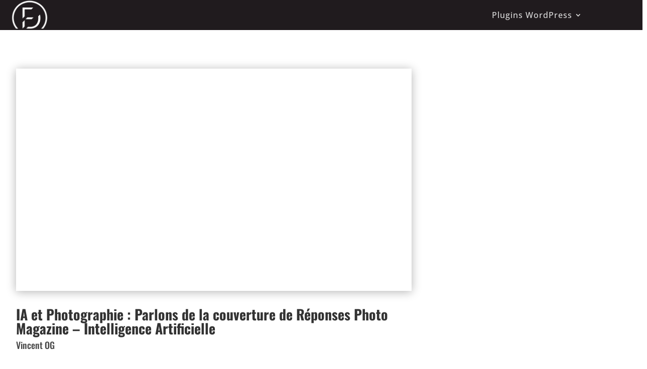

--- FILE ---
content_type: text/html; charset=utf-8
request_url: https://www.google.com/recaptcha/api2/aframe
body_size: 258
content:
<!DOCTYPE HTML><html><head><meta http-equiv="content-type" content="text/html; charset=UTF-8"></head><body><script nonce="lHUp4KvfX41eN5LCfZv5ew">/** Anti-fraud and anti-abuse applications only. See google.com/recaptcha */ try{var clients={'sodar':'https://pagead2.googlesyndication.com/pagead/sodar?'};window.addEventListener("message",function(a){try{if(a.source===window.parent){var b=JSON.parse(a.data);var c=clients[b['id']];if(c){var d=document.createElement('img');d.src=c+b['params']+'&rc='+(localStorage.getItem("rc::a")?sessionStorage.getItem("rc::b"):"");window.document.body.appendChild(d);sessionStorage.setItem("rc::e",parseInt(sessionStorage.getItem("rc::e")||0)+1);localStorage.setItem("rc::h",'1765115228941');}}}catch(b){}});window.parent.postMessage("_grecaptcha_ready", "*");}catch(b){}</script></body></html>

--- FILE ---
content_type: text/css
request_url: https://divifree.com/wp-content/themes/DiviFreeChild/style.css?ver=4.27.5
body_size: 385
content:
/*
Theme Name: Divi Free Child Theme
Description: Theme enfant Divi
Author: Gregory Borelli
Author URI: htts://divifree.com
Template: Divi
Version: 1.00
*/

/*@import url("https://use.fontawesome.com/releases/v5.15.4/css/all.css");*/

/* Support pour écrans 4K */
body {max-width: 1920px; margin:auto;}
#main-header {max-width: 1920px;}

/* Message de confirmation formulaire */
.et-pb-contact-message {	
	color: #000000;
    text-align: center;
    font-size: 1.5em;
    line-height: 2.5em;    
}
.et-pb-contact-message ul {
	text-align: left;
	color: red;
}
/* FIN Message de confirmation formulaire */


--- FILE ---
content_type: text/css
request_url: https://dfree.b-cdn.net/css/style.css?v=2023-02-19
body_size: 2259
content:
@charset "UTF-8";
.df-color1 {
  color: #cf0a0a;
}

.df-color1l1 {
  color: #d42323;
}

.df-color1l2 {
  color: #d93b3b;
}

.df-color1l3 {
  color: #dd5454;
}

.df-color1l4 {
  color: #e26c6c;
}

.df-color1l5 {
  color: #e78585;
}

.df-color1l6 {
  color: #ec9d9d;
}

.df-color1l7 {
  color: #f1b6b6;
}

.df-color1l8 {
  color: #f5cece;
}

.df-color1l9 {
  color: #fae7e7;
}

.df-color1d1 {
  color: #ba0909;
}

.df-color1d2 {
  color: #a60808;
}

.df-color1d3 {
  color: #910707;
}

.df-color1d4 {
  color: #7c0606;
}

.df-color1d5 {
  color: #680505;
}

.df-color1d6 {
  color: #530404;
}

.df-color1d7 {
  color: #3e0303;
}

.df-color1d8 {
  color: #290202;
}

.df-color1d9 {
  color: #150101;
}

.df-color1t1 {
  color: rgba(207, 10, 10, 0.1);
}

.df-color1t2 {
  color: rgba(207, 10, 10, 0.2);
}

.df-color1t3 {
  color: rgba(207, 10, 10, 0.3);
}

.df-color1t4 {
  color: rgba(207, 10, 10, 0.4);
}

.df-color1t5 {
  color: rgba(207, 10, 10, 0.5);
}

.df-color1t6 {
  color: rgba(207, 10, 10, 0.6);
}

.df-color1t7 {
  color: rgba(207, 10, 10, 0.7);
}

.df-color1t8 {
  color: rgba(207, 10, 10, 0.8);
}

.df-color1t9 {
  color: rgba(207, 10, 10, 0.9);
}

.df-color1-bg {
  background-color: #cf0a0a;
}

.df-color1l1-bg {
  background-color: #d42323;
}

.df-color1l2-bg {
  background-color: #d93b3b;
}

.df-color1l3-bg {
  background-color: #dd5454;
}

.df-color1l4-bg {
  background-color: #e26c6c;
}

.df-color1l5-bg {
  background-color: #e78585;
}

.df-color1l6-bg {
  background-color: #ec9d9d;
}

.df-color1l7-bg {
  background-color: #f1b6b6;
}

.df-color1l8-bg {
  background-color: #f5cece;
}

.df-color1l9-bg {
  background-color: #fae7e7;
}

.df-color1d1-bg {
  background-color: #ba0909;
}

.df-color1d2-bg {
  background-color: #a60808;
}

.df-color1d3-bg {
  background-color: #910707;
}

.df-color1d4-bg {
  background-color: #7c0606;
}

.df-color1d5-bg {
  background-color: #680505;
}

.df-color1d6-bg {
  background-color: #530404;
}

.df-color1d7-bg {
  background-color: #3e0303;
}

.df-color1d8-bg {
  background-color: #290202;
}

.df-color1d9-bg {
  background-color: #150101;
}

.df-color1t1-bg {
  background-color: rgba(207, 10, 10, 0.1);
}

.df-color1t2-bg {
  background-color: rgba(207, 10, 10, 0.2);
}

.df-color1t3-bg {
  background-color: rgba(207, 10, 10, 0.3);
}

.df-color1t4-bg {
  background-color: rgba(207, 10, 10, 0.4);
}

.df-color1t5-bg {
  background-color: rgba(207, 10, 10, 0.5);
}

.df-color1t6-bg {
  background-color: rgba(207, 10, 10, 0.6);
}

.df-color1t7-bg {
  background-color: rgba(207, 10, 10, 0.7);
}

.df-color1t8-bg {
  background-color: rgba(207, 10, 10, 0.8);
}

.df-color1t9-bg {
  background-color: rgba(207, 10, 10, 0.9);
}

.df-color1-border {
  border-color: #cf0a0a;
}

.df-color1l1-border {
  border-color: #d42323;
}

.df-color1l2-border {
  border-color: #d93b3b;
}

.df-color1l3-border {
  border-color: #dd5454;
}

.df-color1l4-border {
  border-color: #e26c6c;
}

.df-color1l5-border {
  border-color: #e78585;
}

.df-color1l6-border {
  border-color: #ec9d9d;
}

.df-color1l7-border {
  border-color: #f1b6b6;
}

.df-color1l8-border {
  border-color: #f5cece;
}

.df-color1l9-border {
  border-color: #fae7e7;
}

.df-color1d1-border {
  border-color: #ba0909;
}

.df-color1d2-border {
  border-color: #a60808;
}

.df-color1d3-border {
  border-color: #910707;
}

.df-color1d4-border {
  border-color: #7c0606;
}

.df-color1d5-border {
  border-color: #680505;
}

.df-color1d6-border {
  border-color: #530404;
}

.df-color1d7-border {
  border-color: #3e0303;
}

.df-color1d8-border {
  border-color: #290202;
}

.df-color1d9-border {
  border-color: #150101;
}

.df-color1t1-border {
  border-color: rgba(207, 10, 10, 0.1);
}

.df-color1t2-border {
  border-color: rgba(207, 10, 10, 0.2);
}

.df-color1t3-border {
  border-color: rgba(207, 10, 10, 0.3);
}

.df-color1t4-border {
  border-color: rgba(207, 10, 10, 0.4);
}

.df-color1t5-border {
  border-color: rgba(207, 10, 10, 0.5);
}

.df-color1t6-border {
  border-color: rgba(207, 10, 10, 0.6);
}

.df-color1t7-border {
  border-color: rgba(207, 10, 10, 0.7);
}

.df-color1t8-border {
  border-color: rgba(207, 10, 10, 0.8);
}

.df-color1t9-border {
  border-color: rgba(207, 10, 10, 0.9);
}

.df-color2 {
  color: #dc5f00;
}

.df-color2l1 {
  color: #e06f1a;
}

.df-color2l2 {
  color: #e37f33;
}

.df-color2l3 {
  color: #e78f4d;
}

.df-color2l4 {
  color: #ea9f66;
}

.df-color2l5 {
  color: #eeaf80;
}

.df-color2l6 {
  color: #f1bf99;
}

.df-color2l7 {
  color: #f5cfb3;
}

.df-color2l8 {
  color: #f8dfcc;
}

.df-color2l9 {
  color: #fcefe6;
}

.df-color2d1 {
  color: #c65600;
}

.df-color2d2 {
  color: #b04c00;
}

.df-color2d3 {
  color: #9a4300;
}

.df-color2d4 {
  color: #843900;
}

.df-color2d5 {
  color: #6e3000;
}

.df-color2d6 {
  color: #582600;
}

.df-color2d7 {
  color: #421d00;
}

.df-color2d8 {
  color: #2c1300;
}

.df-color2d9 {
  color: #160a00;
}

.df-color2t1 {
  color: rgba(220, 95, 0, 0.1);
}

.df-color2t2 {
  color: rgba(220, 95, 0, 0.2);
}

.df-color2t3 {
  color: rgba(220, 95, 0, 0.3);
}

.df-color2t4 {
  color: rgba(220, 95, 0, 0.4);
}

.df-color2t5 {
  color: rgba(220, 95, 0, 0.5);
}

.df-color2t6 {
  color: rgba(220, 95, 0, 0.6);
}

.df-color2t7 {
  color: rgba(220, 95, 0, 0.7);
}

.df-color2t8 {
  color: rgba(220, 95, 0, 0.8);
}

.df-color2t9 {
  color: rgba(220, 95, 0, 0.9);
}

.df-color2-bg {
  background-color: #dc5f00;
}

.df-color2l1-bg {
  background-color: #e06f1a;
}

.df-color2l2-bg {
  background-color: #e37f33;
}

.df-color2l3-bg {
  background-color: #e78f4d;
}

.df-color2l4-bg {
  background-color: #ea9f66;
}

.df-color2l5-bg {
  background-color: #eeaf80;
}

.df-color2l6-bg {
  background-color: #f1bf99;
}

.df-color2l7-bg {
  background-color: #f5cfb3;
}

.df-color2l8-bg {
  background-color: #f8dfcc;
}

.df-color2l9-bg {
  background-color: #fcefe6;
}

.df-color2d1-bg {
  background-color: #c65600;
}

.df-color2d2-bg {
  background-color: #b04c00;
}

.df-color2d3-bg {
  background-color: #9a4300;
}

.df-color2d4-bg {
  background-color: #843900;
}

.df-color2d5-bg {
  background-color: #6e3000;
}

.df-color2d6-bg {
  background-color: #582600;
}

.df-color2d7-bg {
  background-color: #421d00;
}

.df-color2d8-bg {
  background-color: #2c1300;
}

.df-color2d9-bg {
  background-color: #160a00;
}

.df-color2t1-bg {
  background-color: rgba(220, 95, 0, 0.1);
}

.df-color2t2-bg {
  background-color: rgba(220, 95, 0, 0.2);
}

.df-color2t3-bg {
  background-color: rgba(220, 95, 0, 0.3);
}

.df-color2t4-bg {
  background-color: rgba(220, 95, 0, 0.4);
}

.df-color2t5-bg {
  background-color: rgba(220, 95, 0, 0.5);
}

.df-color2t6-bg {
  background-color: rgba(220, 95, 0, 0.6);
}

.df-color2t7-bg {
  background-color: rgba(220, 95, 0, 0.7);
}

.df-color2t8-bg {
  background-color: rgba(220, 95, 0, 0.8);
}

.df-color2t9-bg {
  background-color: rgba(220, 95, 0, 0.9);
}

.df-color2-border {
  border-color: #dc5f00;
}

.df-color2l1-border {
  border-color: #e06f1a;
}

.df-color2l2-border {
  border-color: #e37f33;
}

.df-color2l3-border {
  border-color: #e78f4d;
}

.df-color2l4-border {
  border-color: #ea9f66;
}

.df-color2l5-border {
  border-color: #eeaf80;
}

.df-color2l6-border {
  border-color: #f1bf99;
}

.df-color2l7-border {
  border-color: #f5cfb3;
}

.df-color2l8-border {
  border-color: #f8dfcc;
}

.df-color2l9-border {
  border-color: #fcefe6;
}

.df-color2d1-border {
  border-color: #c65600;
}

.df-color2d2-border {
  border-color: #b04c00;
}

.df-color2d3-border {
  border-color: #9a4300;
}

.df-color2d4-border {
  border-color: #843900;
}

.df-color2d5-border {
  border-color: #6e3000;
}

.df-color2d6-border {
  border-color: #582600;
}

.df-color2d7-border {
  border-color: #421d00;
}

.df-color2d8-border {
  border-color: #2c1300;
}

.df-color2d9-border {
  border-color: #160a00;
}

.df-color2t1-border {
  border-color: rgba(220, 95, 0, 0.1);
}

.df-color2t2-border {
  border-color: rgba(220, 95, 0, 0.2);
}

.df-color2t3-border {
  border-color: rgba(220, 95, 0, 0.3);
}

.df-color2t4-border {
  border-color: rgba(220, 95, 0, 0.4);
}

.df-color2t5-border {
  border-color: rgba(220, 95, 0, 0.5);
}

.df-color2t6-border {
  border-color: rgba(220, 95, 0, 0.6);
}

.df-color2t7-border {
  border-color: rgba(220, 95, 0, 0.7);
}

.df-color2t8-border {
  border-color: rgba(220, 95, 0, 0.8);
}

.df-color2t9-border {
  border-color: rgba(220, 95, 0, 0.9);
}

.df-color3 {
  color: #6e42ff;
}

.df-color3l1 {
  color: #7d55ff;
}

.df-color3l2 {
  color: #8b68ff;
}

.df-color3l3 {
  color: #9a7bff;
}

.df-color3l4 {
  color: #a88eff;
}

.df-color3l5 {
  color: #b7a1ff;
}

.df-color3l6 {
  color: #c5b3ff;
}

.df-color3l7 {
  color: #d4c6ff;
}

.df-color3l8 {
  color: #e2d9ff;
}

.df-color3l9 {
  color: #f1ecff;
}

.df-color3d1 {
  color: #633be6;
}

.df-color3d2 {
  color: #5835cc;
}

.df-color3d3 {
  color: #4d2eb3;
}

.df-color3d4 {
  color: #422899;
}

.df-color3d5 {
  color: #372180;
}

.df-color3d6 {
  color: #2c1a66;
}

.df-color3d7 {
  color: #21144d;
}

.df-color3d8 {
  color: #160d33;
}

.df-color3d9 {
  color: #0b071a;
}

.df-color3t1 {
  color: rgba(110, 66, 255, 0.1);
}

.df-color3t2 {
  color: rgba(110, 66, 255, 0.2);
}

.df-color3t3 {
  color: rgba(110, 66, 255, 0.3);
}

.df-color3t4 {
  color: rgba(110, 66, 255, 0.4);
}

.df-color3t5 {
  color: rgba(110, 66, 255, 0.5);
}

.df-color3t6 {
  color: rgba(110, 66, 255, 0.6);
}

.df-color3t7 {
  color: rgba(110, 66, 255, 0.7);
}

.df-color3t8 {
  color: rgba(110, 66, 255, 0.8);
}

.df-color3t9 {
  color: rgba(110, 66, 255, 0.9);
}

.df-color3-bg {
  background-color: #6e42ff;
}

.df-color3l1-bg {
  background-color: #7d55ff;
}

.df-color3l2-bg {
  background-color: #8b68ff;
}

.df-color3l3-bg {
  background-color: #9a7bff;
}

.df-color3l4-bg {
  background-color: #a88eff;
}

.df-color3l5-bg {
  background-color: #b7a1ff;
}

.df-color3l6-bg {
  background-color: #c5b3ff;
}

.df-color3l7-bg {
  background-color: #d4c6ff;
}

.df-color3l8-bg {
  background-color: #e2d9ff;
}

.df-color3l9-bg {
  background-color: #f1ecff;
}

.df-color3d1-bg {
  background-color: #633be6;
}

.df-color3d2-bg {
  background-color: #5835cc;
}

.df-color3d3-bg {
  background-color: #4d2eb3;
}

.df-color3d4-bg {
  background-color: #422899;
}

.df-color3d5-bg {
  background-color: #372180;
}

.df-color3d6-bg {
  background-color: #2c1a66;
}

.df-color3d7-bg {
  background-color: #21144d;
}

.df-color3d8-bg {
  background-color: #160d33;
}

.df-color3d9-bg {
  background-color: #0b071a;
}

.df-color3t1-bg {
  background-color: rgba(110, 66, 255, 0.1);
}

.df-color3t2-bg {
  background-color: rgba(110, 66, 255, 0.2);
}

.df-color3t3-bg {
  background-color: rgba(110, 66, 255, 0.3);
}

.df-color3t4-bg {
  background-color: rgba(110, 66, 255, 0.4);
}

.df-color3t5-bg {
  background-color: rgba(110, 66, 255, 0.5);
}

.df-color3t6-bg {
  background-color: rgba(110, 66, 255, 0.6);
}

.df-color3t7-bg {
  background-color: rgba(110, 66, 255, 0.7);
}

.df-color3t8-bg {
  background-color: rgba(110, 66, 255, 0.8);
}

.df-color3t9-bg {
  background-color: rgba(110, 66, 255, 0.9);
}

.df-color3-border {
  border-color: #6e42ff;
}

.df-color3l1-border {
  border-color: #7d55ff;
}

.df-color3l2-border {
  border-color: #8b68ff;
}

.df-color3l3-border {
  border-color: #9a7bff;
}

.df-color3l4-border {
  border-color: #a88eff;
}

.df-color3l5-border {
  border-color: #b7a1ff;
}

.df-color3l6-border {
  border-color: #c5b3ff;
}

.df-color3l7-border {
  border-color: #d4c6ff;
}

.df-color3l8-border {
  border-color: #e2d9ff;
}

.df-color3l9-border {
  border-color: #f1ecff;
}

.df-color3d1-border {
  border-color: #633be6;
}

.df-color3d2-border {
  border-color: #5835cc;
}

.df-color3d3-border {
  border-color: #4d2eb3;
}

.df-color3d4-border {
  border-color: #422899;
}

.df-color3d5-border {
  border-color: #372180;
}

.df-color3d6-border {
  border-color: #2c1a66;
}

.df-color3d7-border {
  border-color: #21144d;
}

.df-color3d8-border {
  border-color: #160d33;
}

.df-color3d9-border {
  border-color: #0b071a;
}

.df-color3t1-border {
  border-color: rgba(110, 66, 255, 0.1);
}

.df-color3t2-border {
  border-color: rgba(110, 66, 255, 0.2);
}

.df-color3t3-border {
  border-color: rgba(110, 66, 255, 0.3);
}

.df-color3t4-border {
  border-color: rgba(110, 66, 255, 0.4);
}

.df-color3t5-border {
  border-color: rgba(110, 66, 255, 0.5);
}

.df-color3t6-border {
  border-color: rgba(110, 66, 255, 0.6);
}

.df-color3t7-border {
  border-color: rgba(110, 66, 255, 0.7);
}

.df-color3t8-border {
  border-color: rgba(110, 66, 255, 0.8);
}

.df-color3t9-border {
  border-color: rgba(110, 66, 255, 0.9);
}

.df-color4 {
  color: #225599;
}

.df-color4l1 {
  color: #3866a3;
}

.df-color4l2 {
  color: #4e77ad;
}

.df-color4l3 {
  color: #6488b8;
}

.df-color4l4 {
  color: #7a99c2;
}

.df-color4l5 {
  color: #91aacc;
}

.df-color4l6 {
  color: #a7bbd6;
}

.df-color4l7 {
  color: #bdcce0;
}

.df-color4l8 {
  color: #d3ddeb;
}

.df-color4l9 {
  color: #e9eef5;
}

.df-color4d1 {
  color: #1f4d8a;
}

.df-color4d2 {
  color: #1b447a;
}

.df-color4d3 {
  color: #183c6b;
}

.df-color4d4 {
  color: #14335c;
}

.df-color4d5 {
  color: #112b4d;
}

.df-color4d6 {
  color: #0e223d;
}

.df-color4d7 {
  color: #0a1a2e;
}

.df-color4d8 {
  color: #07111f;
}

.df-color4d9 {
  color: #03090f;
}

.df-color4t1 {
  color: rgba(34, 85, 153, 0.1);
}

.df-color4t2 {
  color: rgba(34, 85, 153, 0.2);
}

.df-color4t3 {
  color: rgba(34, 85, 153, 0.3);
}

.df-color4t4 {
  color: rgba(34, 85, 153, 0.4);
}

.df-color4t5 {
  color: rgba(34, 85, 153, 0.5);
}

.df-color4t6 {
  color: rgba(34, 85, 153, 0.6);
}

.df-color4t7 {
  color: rgba(34, 85, 153, 0.7);
}

.df-color4t8 {
  color: rgba(34, 85, 153, 0.8);
}

.df-color4t9 {
  color: rgba(34, 85, 153, 0.9);
}

.df-color4-bg {
  background-color: #225599;
}

.df-color4l1-bg {
  background-color: #3866a3;
}

.df-color4l2-bg {
  background-color: #4e77ad;
}

.df-color4l3-bg {
  background-color: #6488b8;
}

.df-color4l4-bg {
  background-color: #7a99c2;
}

.df-color4l5-bg {
  background-color: #91aacc;
}

.df-color4l6-bg {
  background-color: #a7bbd6;
}

.df-color4l7-bg {
  background-color: #bdcce0;
}

.df-color4l8-bg {
  background-color: #d3ddeb;
}

.df-color4l9-bg {
  background-color: #e9eef5;
}

.df-color4d1-bg {
  background-color: #1f4d8a;
}

.df-color4d2-bg {
  background-color: #1b447a;
}

.df-color4d3-bg {
  background-color: #183c6b;
}

.df-color4d4-bg {
  background-color: #14335c;
}

.df-color4d5-bg {
  background-color: #112b4d;
}

.df-color4d6-bg {
  background-color: #0e223d;
}

.df-color4d7-bg {
  background-color: #0a1a2e;
}

.df-color4d8-bg {
  background-color: #07111f;
}

.df-color4d9-bg {
  background-color: #03090f;
}

.df-color4t1-bg {
  background-color: rgba(34, 85, 153, 0.1);
}

.df-color4t2-bg {
  background-color: rgba(34, 85, 153, 0.2);
}

.df-color4t3-bg {
  background-color: rgba(34, 85, 153, 0.3);
}

.df-color4t4-bg {
  background-color: rgba(34, 85, 153, 0.4);
}

.df-color4t5-bg {
  background-color: rgba(34, 85, 153, 0.5);
}

.df-color4t6-bg {
  background-color: rgba(34, 85, 153, 0.6);
}

.df-color4t7-bg {
  background-color: rgba(34, 85, 153, 0.7);
}

.df-color4t8-bg {
  background-color: rgba(34, 85, 153, 0.8);
}

.df-color4t9-bg {
  background-color: rgba(34, 85, 153, 0.9);
}

.df-color4-border {
  border-color: #225599;
}

.df-color4l1-border {
  border-color: #3866a3;
}

.df-color4l2-border {
  border-color: #4e77ad;
}

.df-color4l3-border {
  border-color: #6488b8;
}

.df-color4l4-border {
  border-color: #7a99c2;
}

.df-color4l5-border {
  border-color: #91aacc;
}

.df-color4l6-border {
  border-color: #a7bbd6;
}

.df-color4l7-border {
  border-color: #bdcce0;
}

.df-color4l8-border {
  border-color: #d3ddeb;
}

.df-color4l9-border {
  border-color: #e9eef5;
}

.df-color4d1-border {
  border-color: #1f4d8a;
}

.df-color4d2-border {
  border-color: #1b447a;
}

.df-color4d3-border {
  border-color: #183c6b;
}

.df-color4d4-border {
  border-color: #14335c;
}

.df-color4d5-border {
  border-color: #112b4d;
}

.df-color4d6-border {
  border-color: #0e223d;
}

.df-color4d7-border {
  border-color: #0a1a2e;
}

.df-color4d8-border {
  border-color: #07111f;
}

.df-color4d9-border {
  border-color: #03090f;
}

.df-color4t1-border {
  border-color: rgba(34, 85, 153, 0.1);
}

.df-color4t2-border {
  border-color: rgba(34, 85, 153, 0.2);
}

.df-color4t3-border {
  border-color: rgba(34, 85, 153, 0.3);
}

.df-color4t4-border {
  border-color: rgba(34, 85, 153, 0.4);
}

.df-color4t5-border {
  border-color: rgba(34, 85, 153, 0.5);
}

.df-color4t6-border {
  border-color: rgba(34, 85, 153, 0.6);
}

.df-color4t7-border {
  border-color: rgba(34, 85, 153, 0.7);
}

.df-color4t8-border {
  border-color: rgba(34, 85, 153, 0.8);
}

.df-color4t9-border {
  border-color: rgba(34, 85, 153, 0.9);
}

.df_default h1 {
  position: relative;
  display: inline-block;
  padding: 0;
  margin: 0 0 10px;
}

.df_default h1:before, .df_default h1:after {
  position: absolute;
  content: " ";
  width: 40px;
  height: 20px;
  border-color: #cf0a0a;
  border-style: solid;
}

.df_default h1:before {
  top: -10px;
  left: -15px;
  border-width: 3px 0 0 7px;
}

.df_default h1:after {
  bottom: -10px;
  right: -15px;
  border-width: 0 7px 3px 0;
}

.df_default h2 {
  position: relative;
  margin-bottom: 20px;
}

.df_default h2:before {
  background: #cf0a0a none repeat scroll 0 0;
  bottom: 0;
  content: "";
  height: 2px;
  left: 0;
  position: absolute;
  width: 8px;
}

.df_default h2:after {
  background: #cf0a0a none repeat scroll 0 0;
  bottom: 0;
  content: "";
  height: 2px;
  left: 16px;
  position: absolute;
  width: 40px;
}

/* ------------------------ */
/*Pull quote text styling debut Rejean*/
blockquote.et-pullquote p {
  font-size: 22px;
  line-height: 35px;
  font-style: italic;
  letter-spacing: 1px;
  color: #666;
  font-weight: 300;
}

/*Pull quotes with open quotation mark*/
blockquote.et-pullquote.left.quote, blockquote.et-pullquote.right.quote {
  position: relative;
  border-left: none;
}

blockquote.et-pullquote.left.quote:before {
  content: "“";
  font-size: 75px;
  position: absolute;
  top: 18px;
  left: 75px;
  font-family: lato;
  color: red;
}

blockquote.et-pullquote.right.quote:before {
  content: "“";
  font-size: 75px;
  position: absolute;
  top: 10px;
  left: -16px;
  font-family: lato;
  color: #888;
}

/*Pull quotes with top border*/
blockquote.et-pullquote.left.topborder, blockquote.et-pullquote.right.topborder {
  border-left: none;
  border-top-width: 5px;
  border-top-style: solid;
  padding: 5px;
}

/*Pull quotes with dark background*/
blockquote.et-pullquote.left.dark, blockquote.et-pullquote.right.dark {
  border-left: none;
  padding: 10px;
  background: #333;
}

blockquote.et-pullquote.left.dark p, blockquote.et-pullquote.right.dark p {
  color: #fff;
}

@media all and (min-width: 700px) {
  blockquote.et-pullquote {
    padding: 0 20px;
    max-width: 300px;
  }
  /*Pull quote Left*/
  blockquote.et-pullquote.left {
    float: left;
    margin: 20px 20px 20px -10%;
  }
  /*Pull quote Right*/
  blockquote.et-pullquote.right {
    float: right;
    margin: 20px -10% 20px 20px;
  }
} /* Fin ajout Css quote  Rejean */
/* ------ ARTICLE DE BLOG ----------------- */
.df_article_3cols {
  display: flex;
  justify-content: space-around;
  flex-wrap: wrap;
}

.df_article_3cols .et_pb_column:nth-child(1) {
  flex: 0 0 200px;
}

.df_article_3cols .et_pb_column:nth-child(2) {
  flex: 1 0 400px;
}

.df_article_3cols .et_pb_column:nth-child(3) {
  flex: 0 0 360px;
}

@media screen and (max-width: 1400px) {
  .df_article_3cols .et_pb_column:nth-child(1) {
    display: none;
  }
}
@media screen and (max-width: 1200px) {
  .df_article_3cols .et_pb_column:nth-child(1) {
    display: block;
    order: 2;
  }
  .df_article_3cols .et_pb_column:nth-child(2) {
    order: 1;
    flex: 0 0 100%;
  }
  .df_article_3cols .et_pb_column:nth-child(3) {
    order: 3;
  }
}
@media screen and (max-width: 767px) {
  .df_article_3cols .et_pb_column:nth-child(1) {
    display: none;
  }
}/*# sourceMappingURL=style.css.map */

--- FILE ---
content_type: text/css
request_url: https://divifree.com/wp-content/et-cache/global/et-divi-customizer-global.min.css?ver=1764945556
body_size: 768
content:
body,.et_pb_column_1_2 .et_quote_content blockquote cite,.et_pb_column_1_2 .et_link_content a.et_link_main_url,.et_pb_column_1_3 .et_quote_content blockquote cite,.et_pb_column_3_8 .et_quote_content blockquote cite,.et_pb_column_1_4 .et_quote_content blockquote cite,.et_pb_blog_grid .et_quote_content blockquote cite,.et_pb_column_1_3 .et_link_content a.et_link_main_url,.et_pb_column_3_8 .et_link_content a.et_link_main_url,.et_pb_column_1_4 .et_link_content a.et_link_main_url,.et_pb_blog_grid .et_link_content a.et_link_main_url,body .et_pb_bg_layout_light .et_pb_post p,body .et_pb_bg_layout_dark .et_pb_post p{font-size:14px}.et_pb_slide_content,.et_pb_best_value{font-size:15px}@media only screen and (min-width:981px){.et_header_style_centered.et_hide_primary_logo #main-header:not(.et-fixed-header) .logo_container,.et_header_style_centered.et_hide_fixed_logo #main-header.et-fixed-header .logo_container{height:11.88px}}@media only screen and (min-width:1350px){.et_pb_row{padding:27px 0}.et_pb_section{padding:54px 0}.single.et_pb_pagebuilder_layout.et_full_width_page .et_post_meta_wrapper{padding-top:81px}.et_pb_fullwidth_section{padding:0}}	h1,h2,h3,h4,h5,h6{font-family:'Oswald',Helvetica,Arial,Lucida,sans-serif}body,input,textarea,select{font-family:'Open Sans',Helvetica,Arial,Lucida,sans-serif}.et-pb-contact-message{color:#000000;text-align:center;font-size:1.5em;line-height:2.5em}.et-pb-contact-message ul{text-align:left;color:red}.divi-filter-containter .et_pb_contact_field_radio{max-width:100%;height:23px;overflow:hidden}.divi-filter-containter .divi-filter-item .radio-label{padding-right:10px}.divi-filter-containter .divi-filter-item span.et_pb_contact_field_radio .radio-count{background:white!important;padding-left:15px}.divi-filter-containter .divi-radio-buttons .et_pb_contact_field_radio label{font-size:13px;text-align:center;font-weight:400;border-radius:5px;background-color:#fff;color:#2d2d2d;padding:3px 7px;line-height:1em;margin:0;height:19px}.divi-filter-containter .divi-radio-buttons .et_pb_contact_field_radio{height:auto}.nav li ul{width:300px}.et-menu li li a{width:280px;padding:8px 10px}

--- FILE ---
content_type: text/javascript
request_url: https://divifree.com/wp-content/themes/DiviFreeChild/df-script.js?ver=6.7.4
body_size: 240
content:
// Video YouTube
// Add '&rel=0' to end of all YouTube video URL's to prevent displaying related videos
// https://www.peeayecreative.com/how-to-hide-related-youtube-videos-in-divi/
jQuery(document).ready(function($ ) {
$('.et_pb_video iframe').attr( "src", function( i, val ) {
return val + '&rel=0';
});
});
